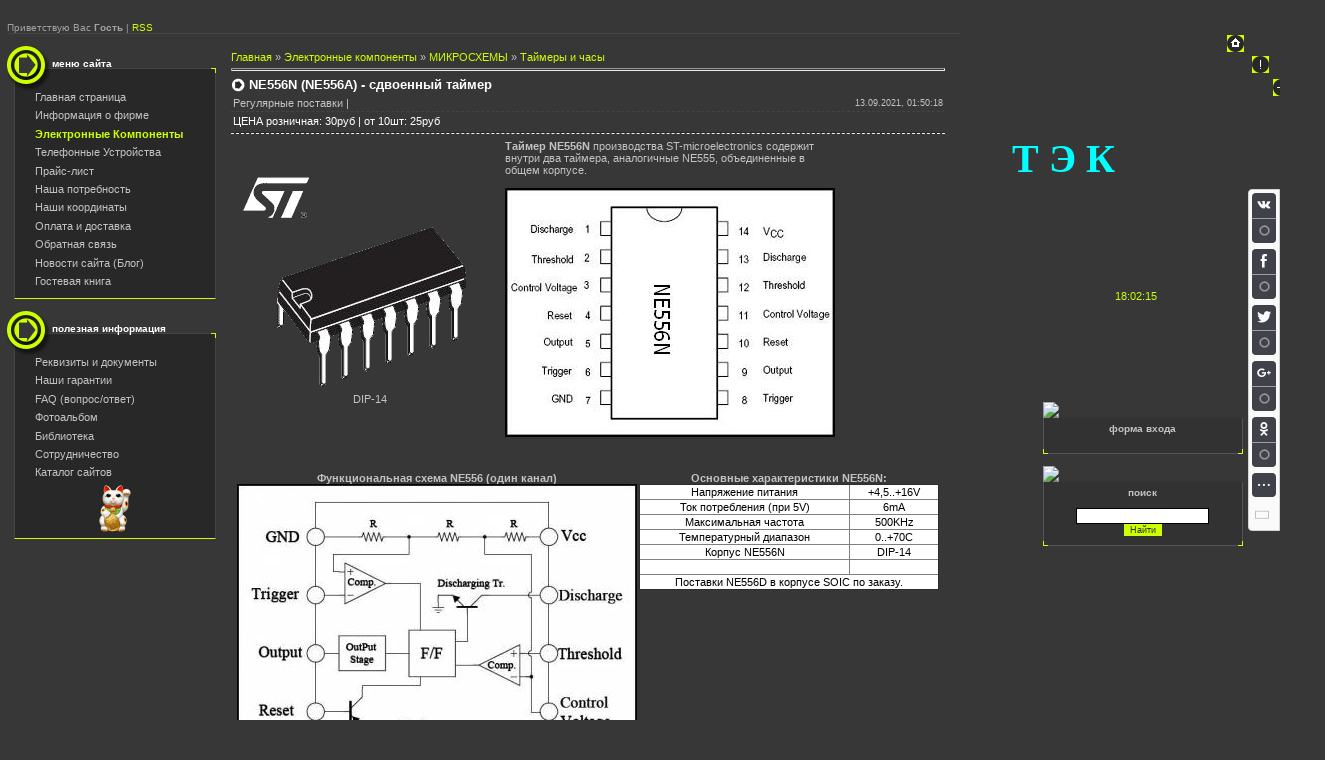

--- FILE ---
content_type: text/html; charset=UTF-8
request_url: https://tec.org.ru/board/97-1-0-153
body_size: 6862
content:
<html>
<head><!-- Yandex.Metrika counter -->
<script type="text/javascript" >
 (function(m,e,t,r,i,k,a){m[i]=m[i]||function(){(m[i].a=m[i].a||[]).push(arguments)};
 m[i].l=1*new Date();
 for (var j = 0; j < document.scripts.length; j++) {if (document.scripts[j].src === r) { return; }}
 k=e.createElement(t),a=e.getElementsByTagName(t)[0],k.async=1,k.src=r,a.parentNode.insertBefore(k,a)})
 (window, document, "script", "https://mc.yandex.ru/metrika/tag.js", "ym");

 ym(96510401, "init", {
 clickmap:true,
 trackLinks:true,
 accurateTrackBounce:true
 });
</script>
<noscript><div><img src="https://mc.yandex.ru/watch/96510401" style="position:absolute; left:-9999px;" alt="" /></div></noscript>
<!-- /Yandex.Metrika counter -->
<title>NE556N (NE556A) - сдвоенный таймер - Таймеры и часы - МИКРОСХЕМЫ - Электронные компоненты (каталог) - Телефония и Электронные Компоненты</title>
<link type="text/css" rel="StyleSheet" href="https://tec.clan.su/_st/my.css" />
<script language="JavaScript">
<!-- 
function myclock()
{
ndata=new Date()
// Получение показаний часов, минут и секунд
hours= ndata.getHours();
mins= ndata.getMinutes();
secs= ndata.getSeconds();
// Дополнение показаний нулем слева
if (hours < 10) {hours = "0" + hours }
if (mins < 10) {mins = "0" + mins }
if (secs < 10) {secs = "0" + secs }
// Суммирование всех данных для вывода
datastr =hours+":" + mins+":" +secs

// Если Netscape Navigator
if (document.layers){
document.layers.clock.document.write(datastr)
document.layers.clock.document.close()
}
 // Если Internet Explorer
else if (document.all || document.getElementById )
clock.innerHTML= datastr

// Вызов функции с интервалом 1000 ms
setTimeout("myclock()", 1000);
}
-->
</script> 

	<link rel="stylesheet" href="/.s/src/base.min.css?v=041628" />
	<link rel="stylesheet" href="/.s/src/layer1.min.css?v=041617" />

	<script src="/.s/src/jquery-1.12.4.min.js"></script>
	
	<script src="/.s/src/uwnd.min.js?v=041628"></script>
	<script src="//s729.ucoz.net/cgi/uutils.fcg?a=uSD&ca=2&ug=999&isp=1&r=0.547823257563589"></script>
	<link rel="stylesheet" href="/.s/src/ulightbox/ulightbox.min.css" />
	<link rel="stylesheet" href="/.s/src/social.css" />
	<script src="/.s/src/ulightbox/ulightbox.min.js"></script>
	<script src="/.s/src/bottomInfo.min.js"></script>
	<script>
/* --- UCOZ-JS-DATA --- */
window.uCoz = {"uLightboxType":1,"module":"board","bottomInfoData":[{"id":"cookiePolicy","message":230038,"class":"","button":230039,"cookieKey":"cPolOk"}],"sign":{"5255":"Помощник","7253":"Начать слайд-шоу","5458":"Следующий","3125":"Закрыть","7287":"Перейти на страницу с фотографией.","210178":"Замечания","7251":"Запрошенный контент не может быть загружен. Пожалуйста, попробуйте позже.","7252":"Предыдущий","230038":"Этот сайт использует файлы cookies для более комфортной работы пользователя. Продолжая просмотр страниц сайта, вы соглашаетесь с <a href=/index/cookiepolicy target=_blank >Политикой использования файлов cookies</a>.","7254":"Изменить размер","230039":"Согласиться","3238":"Опции","10075":"Обязательны для выбора"},"ssid":"302161557415163161146","site":{"domain":"tec.org.ru","host":"tec.clan.su","id":"6tec"},"country":"US","layerType":1,"language":"ru"};
/* --- UCOZ-JS-CODE --- */
 function uSocialLogin(t) {
			var params = {"ok":{"width":710,"height":390},"facebook":{"height":520,"width":950},"yandex":{"height":515,"width":870},"google":{"height":600,"width":700},"vkontakte":{"height":400,"width":790}};
			var ref = escape(location.protocol + '//' + ('tec.org.ru' || location.hostname) + location.pathname + ((location.hash ? ( location.search ? location.search + '&' : '?' ) + 'rnd=' + Date.now() + location.hash : ( location.search || '' ))));
			window.open('/'+t+'?ref='+ref,'conwin','width='+params[t].width+',height='+params[t].height+',status=1,resizable=1,left='+parseInt((screen.availWidth/2)-(params[t].width/2))+',top='+parseInt((screen.availHeight/2)-(params[t].height/2)-20)+'screenX='+parseInt((screen.availWidth/2)-(params[t].width/2))+',screenY='+parseInt((screen.availHeight/2)-(params[t].height/2)-20));
			return false;
		}
		function TelegramAuth(user){
			user['a'] = 9; user['m'] = 'telegram';
			_uPostForm('', {type: 'POST', url: '/index/sub', data: user});
		}
function loginPopupForm(params = {}) { new _uWnd('LF', ' ', -250, -100, { closeonesc:1, resize:1 }, { url:'/index/40' + (params.urlParams ? '?'+params.urlParams : '') }) }
/* --- UCOZ-JS-END --- */
</script>

	<style>.UhideBlock{display:none; }</style>
	<script type="text/javascript">new Image().src = "//counter.yadro.ru/hit;noadsru?r"+escape(document.referrer)+(screen&&";s"+screen.width+"*"+screen.height+"*"+(screen.colorDepth||screen.pixelDepth))+";u"+escape(document.URL)+";"+Date.now();</script>
</head>

<body onLoad="myclock()" style="background: #373737; margin:2px; padding:0px;">

<table cellpadding="0" cellspacing="0" border="0" width="100%" style="background:url('//src.ucoz.ru/t/561/1.gif') top right no-repeat #373737;padding: 0 0 10px 5px;"><tr valign=top><td align="center">
<table cellpadding="0" cellspacing="0" border="0" width="100%" style="border-bottom: 1px solid #444444;" height="30" class="top-20"><tr><td style="font-size:10px; color:#A1A1A1;">Приветствую Вас <b>Гость</b> | <a href="https://tec.org.ru/board/rss/">RSS</a></td></tr></table>
<br />
<!-- Body -->
<table border="0" cellpadding="0" cellspacing="0" width="100%">
<tr>
<td valign="top" width="209">

<!-- -->
<table border="0" cellpadding="0" cellspacing="0" width="209">
<tr><td height="45" colspan="2" style="background:url('//src.ucoz.ru/t/561/2.gif');color:#FFFFFF; text-transform:lowercase;font-size:10px;padding-left:45px;padding-bottom:10px;"><b>Меню сайта</b></td></tr>
<tr><td width="8"></td><td width="200" style="background:#282828;border-left:1px solid #444444;border-right:1px solid #444444;border-bottom:1px solid #CCFF00;padding:0 5px 5px 5px;">
<!--U1AAMENU1Z--><div style="display:inline;" id="menuDiv"><!-- UcoZMenu --><ul class="uz">
<li class="m"><a class="m" href="https://tec.org.ru/">Главная страница</a></li>
<li class="m"><a class="m" href="https://tec.org.ru/index/0-2">Информация о фирме</a></li>
<li class="m"><a class="m" href="https://tec.org.ru/board/">Электронные Компоненты</a></li>
<li class="m"><a class="m" href="https://tec.org.ru/load/">Телефонные Устройства</a></li>

<li class="m"><a class="m" href="https://tec.org.ru/index/0-14">Прайс-лист</a></li>
<li class="m"><a class="m" href="https://tec.org.ru/index/0-6">Наша потребность</a></li>
<li class="m"><a href="https://tec.org.ru/index/0-7" target="_self" class="m">Наши координаты</a></li>
<li class="m"><a href="https://tec.org.ru/index/0-9" target="_self" class="m">Оплата и доставка</a></li>

<li class="m"><a class="m" href="https://tec.org.ru/index/0-3">Обратная связь</a></li>
<li class="m"><a class="m" href="https://tec.org.ru/blog/">Новости сайта (Блог)</a></li>
<li class="m"><a class="m" href="https://tec.org.ru/gb/">Гостевая книга</a></li>


</ul><!-- /UcoZMenu --></div><script type="text/javascript">try { var nl=document.getElementById('menuDiv').getElementsByTagName('a'); var found=-1; var url=document.location.href+'/'; var len=0; for (var i=0;i<nl.length;i++){ if (url.indexOf(nl[i].href)>=0){ if (found==-1 || len<nl[i].href.length){ found=i; len=nl[i].href.length; } } } if (found>=0){ nl[found].className='ma'; } } catch(e){}</script><!--/U1AAMENU1Z-->
</td></tr>
</table><br />
<!--/-->

<!-- -->
 
<!--/-->

<!-- -->
 
<!--/-->

<!-- -->
<table border="0" cellpadding="0" cellspacing="0" width="209">
<tr><td height="45" colspan="2" style="background:url('//src.ucoz.ru/t/561/2.gif');color:#FFFFFF; text-transform:lowercase;font-size:10px;padding-left:45px;padding-bottom:10px;"><b>полезная информация</b></td></tr>
<tr><td width="8"></td><td width="200" style="background:#282828;border-left:1px solid #444444;border-right:1px solid #444444;border-bottom:1px solid #CCFF00;padding:0 5px 5px 5px;"><!--U1FRIENDS1Z--><ul class="uz">

<li class="m"><a href="https://tec.org.ru/index/0-8" target="_self" class="m">Реквизиты и документы</a></li>

<li class="m"><a href="https://tec.org.ru/index/0-10" target="_self" class="m">Наши гарантии</a></li>
<li class="m"><a class="m" href="https://tec.org.ru/faq/">FAQ (вопрос/ответ)</a></li>
<li class="m"><a class="m" href="https://tec.org.ru/photo/">Фотоальбом</a></li>
<li class="m"><a class="m" href="https://tec.org.ru/publ/">Библиотека</a></li>

<li class="m"><a class="m" href="https://tec.org.ru/index/0-11">Сотрудничество</a></li>
<li class="m"><a class="m" href="https://tec.org.ru/dir/">Каталог сайтов</a></li>
</ul>
<div align=center><img src="https://tec.org.ru/pics/CAT-48.png" border=0 alt="Maneki Neko"></div><!--/U1FRIENDS1Z--></td></tr>
</table><br />
<!--/-->

<!-- -->

<!--/-->
</td>

<td valign="top" style="padding:0px 10px 0px 10px;">
<table border="0" cellpadding="5" cellspacing="0" width="100%"><tr><td><table border="0" cellpadding="0" cellspacing="0" width="100%">
<tr>
<td width="80%"><a href="https://tec.org.ru/">Главная</a> » <a href="/board/">Электронные компоненты</a> » <a href="/board/22">МИКРОСХЕМЫ</a> » <a href="/board/97">Таймеры и часы</a></td>
<td align="right" style="white-space: nowrap;"></td>
</tr>
</table>
<hr>
<div class="eTitle" style="padding-bottom:3px; color=aqua">NE556N (NE556A) - сдвоенный таймер </div>
<table border="0" width="100%" cellspacing="0" cellpadding="2" class="eBlock">
<tr><td width="85%">Регулярные поставки |  <!--| <a href="/_bd/1/153.gif" target="_blank">Фотография</a>--> </td>
<td align="right" style="font-size:7pt;white-space: nowrap;">13.09.2021, 01:50:18</td></tr>
<!-- NEW KSV CODE -->
 <tr><td class="eDetails1" colspan=2><font color=white>ЦЕНА розничная: 30руб   | от 10шт: 25руб   </font> </td></tr>
<!-- END OF NEW KSV CODE -->
<tr><td class="eText" colspan="2">  <!--span style="color: white">= 2 x NE555N</span-->  <table style="border-collapse:collapse;width:600px;">
 <tbody>
 <tr>
 <td style="width: 300px;">
 <div><!--IMG4--><img style="margin:0;padding:0;border:0;" src="/_bd/1/23627.gif" align="" /><!--IMG4--></div>

 <div align="center"><!--IMG1--><img style="margin:0;padding:0;border:0;" src="/_bd/1/31906.gif" align="" /><!--IMG1--></div>

 <div align="center">DIP-14</div>
 </td>
 <td>
 <div><strong>Таймер NE556N</strong> производства ST-microelectronics содержит внутри два таймера, аналогичные NE555, объединенные в общем корпусе.</div>

 <div>&nbsp;</div>

 <div align="center"><!--IMG2--><img style="margin:0;padding:0;border:0;" src="/_bd/1/14523.jpg" align="" /><!--IMG2--></div>
 </td>
 </tr>
 </tbody>
</table>

<p>&nbsp;</p>

<table style="border-collapse:collapse;width:600px;">
 <tbody>
 <tr>
 <td style="TEXT-ALIGN: center; VERTICAL-ALIGN: top">
 <div><strong>Функциональная схема NE556 (один канал)</strong></div>

 <div><!--IMG3--><a href="/_bd/1/23378.jpg" class="ulightbox" target="_blank" title="Нажмите для просмотра в полном размере..."><img style="margin:0;padding:0;border:0;" src="/_bd/1/s23378.jpg" align="" /></a><!--IMG3--></div>
 </td>
 <td style="TEXT-ALIGN: center; VERTICAL-ALIGN: top">
 <div><strong>Основные характеристики NE556N:</strong></div>

 <div>
 <table align="center" border="1" style="border-collapse:collapse;width:300px;">
 <tbody>
 <tr>
 <td style="text-align: center; background-color: rgb(255, 255, 255);"><span style="color:#000000;">Напряжение питания</span></td>
 <td style="text-align: center; background-color: rgb(255, 255, 255);"><span style="color:#000000;">+4,5..+16V</span></td>
 </tr>
 <tr>
 <td style="text-align: center; background-color: rgb(255, 255, 255);"><span style="color:#000000;">Ток потребления (при 5V)</span></td>
 <td style="text-align: center; background-color: rgb(255, 255, 255);"><span style="color:#000000;">6mA</span></td>
 </tr>
 <tr>
 <td style="text-align: center; background-color: rgb(255, 255, 255);"><span style="color:#000000;">Максимальная частота</span></td>
 <td style="text-align: center; background-color: rgb(255, 255, 255);"><span style="color:#000000;">500KHz</span></td>
 </tr>
 <tr>
 <td style="text-align: center; background-color: rgb(255, 255, 255);"><span style="color:#000000;">Температурный диапазон</span></td>
 <td style="text-align: center; background-color: rgb(255, 255, 255);"><span style="color:#000000;">0..+70С</span></td>
 </tr>
 <tr>
 <td style="text-align: center; background-color: rgb(255, 255, 255);"><span style="color:#000000;">Корпус NE556N</span></td>
 <td style="text-align: center; background-color: rgb(255, 255, 255);"><span style="color:#000000;">DIP-14</span></td>
 </tr>
 <tr>
 <td style="text-align: center; background-color: rgb(255, 255, 255);">&nbsp;</td>
 <td style="text-align: center; background-color: rgb(255, 255, 255);">&nbsp;</td>
 </tr>
 <tr>
 <td colspan="2" style="text-align: center; background-color: rgb(255, 255, 255);"><span style="color:#000000;">Поставки NE556D в корпусе SOIC по заказу.</span></td>
 </tr>
 </tbody>
 </table>
 </div>
 </td>
 </tr>
 </tbody>
</table></td></tr>

<!-- NEW KSV CODE -->
<tr><td width="85%">
[ <a href="/board/0-0-0-153-20" target="_blank">Скачать документацию на NE556N (NE556A) - сдвоенный таймер <img src="https://tec.clan.su/pics/pdf.gif" width=22 height=24 border=0 align=middle></a> (436.0 Kb) ]
<!--  · <a href="/_bd/1/153.gif" target="_blank">Скриншот</a> --> 
</td>
<!-- td align="right" class="entryDateTd" style="white-space: nowrap;">13.09.2021, 01:50:18</td --></tr>
<!-- END OF NEW KSV CODE -->

<tr><td class="eDetails1" colspan="2"> <!--  Добавил: <a href="javascript:;" rel="nofollow" onclick="window.open('/index/8-1', 'up1', 'scrollbars=1,top=0,left=0,resizable=1,width=700,height=375'); return false;">KSV®</a> |  -->
 Производитель: <u>STm / Intersil</u>  

<!-- NEW KSV CODE -->
 <table width="100%"><tr><td>
 <font color=white>ЦЕНА розничная: 30руб   | от 10шт: 25руб    </font></td><td align="right">  Код товара: <b>1317</b>  </td></tr></table> 
<!-- END OF NEW KSV CODE -->
</td></tr>
<tr><td class="eDetails2" colspan="2">Просмотров: <b>26037</b>

 </td></tr>
</table>

<br />
<!-- Comments -->
</td></tr></table>
</td>

</tr>
</table>
<!-- /Body -->

</td>
<td width="365" valign="top" align="center">

<table cellpadding="0" cellspacing="0" border="0" height="400" width="365">
<tr><td width="45">&nbsp;</td>
<td width="110" align="right" style="padding-bottom:220px;" valign="bottom"><span style="color:aqua;font:30pt bold Verdana,Tahoma;"><b>Т Э К</b></span></td>
<td width="112" valign=bottom style="padding-bottom: 100px;"><div id="clock" style="color: #C6FF00"></div></td>
<td width="17" valign="top" style="padding-top:33px;"><a href="https://tec.org.ru/" title="Главная"><img src="//src.ucoz.ru/t/561/3.gif" border="0" alt="Главная"></a></td>
<td width="8">&nbsp;</td>
<td width="17" valign="top" style="padding-top:54px;"><a href="/register" title="Регистрация"><img src="//src.ucoz.ru/t/561/5.gif" border="0" alt="Регистрация"></a></td>
<td width="4">&nbsp;</td>
<td width="17" valign="top" style="padding-top:77px;"><a href="javascript:;" rel="nofollow" onclick="loginPopupForm(); return false;" title="Вход"><img src="//src.ucoz.ru/t/561/7.gif" border="0" alt="Вход"></a></td>
<td width="35">&nbsp;</td>
</tr>
</table>

<!-- -->

<table border="0" cellpadding="0" cellspacing="0" width="200">
<tr><td><img src="//src.ucoz.ru/t/561/8.gif" border="0"></td></tr>
<tr><td align="center" style="background:#323232;border-left:1px solid #555555;border-right:1px solid #555555;padding:5px; text-transform:lowercase;font-size:10px;"><b>Форма входа</b></td></tr>
<tr><td align="center" style="background:#323232;border-left:1px solid #555555;border-right:1px solid #555555;padding:5px;"><div id="uidLogForm" class="auth-block" align="center"><a href="javascript:;" onclick="window.open('https://login.uid.me/?site=6tec&ref='+escape(location.protocol + '//' + ('tec.org.ru' || location.hostname) + location.pathname + ((location.hash ? ( location.search ? location.search + '&' : '?' ) + 'rnd=' + Date.now() + location.hash : ( location.search || '' )))),'uidLoginWnd','width=580,height=450,resizable=yes,titlebar=yes');return false;" class="login-with uid" title="Войти через uID" rel="nofollow"><i></i></a><a href="javascript:;" onclick="return uSocialLogin('vkontakte');" data-social="vkontakte" class="login-with vkontakte" title="Войти через ВКонтакте" rel="nofollow"><i></i></a><a href="javascript:;" onclick="return uSocialLogin('facebook');" data-social="facebook" class="login-with facebook" title="Войти через Facebook" rel="nofollow"><i></i></a><a href="javascript:;" onclick="return uSocialLogin('yandex');" data-social="yandex" class="login-with yandex" title="Войти через Яндекс" rel="nofollow"><i></i></a><a href="javascript:;" onclick="return uSocialLogin('google');" data-social="google" class="login-with google" title="Войти через Google" rel="nofollow"><i></i></a><a href="javascript:;" onclick="return uSocialLogin('ok');" data-social="ok" class="login-with ok" title="Войти через Одноклассники" rel="nofollow"><i></i></a></div></td></tr>
<tr><td><img src="//src.ucoz.ru/t/561/9.gif" border="0"></td></tr>
</table><br />

<!--/-->

<!-- -->
 
<!--/-->

<!-- -->

<table border="0" cellpadding="0" cellspacing="0" width="200">
<tr><td><img src="//src.ucoz.ru/t/561/8.gif" border="0"></td></tr>
<tr><td align="center" style="background:#323232;border-left:1px solid #555555;border-right:1px solid #555555;padding:5px; text-transform:lowercase;font-size:10px;"><b>Поиск</b></td></tr>
<tr><td align="center" style="background:#323232;border-left:1px solid #555555;border-right:1px solid #555555;padding:5px;">
		<div class="searchForm">
			<form onsubmit="this.sfSbm.disabled=true" method="get" style="margin:0" action="/search/">
				<div align="center" class="schQuery">
					<input type="text" name="q" maxlength="30" size="20" class="queryField" />
				</div>
				<div align="center" class="schBtn">
					<input type="submit" class="searchSbmFl" name="sfSbm" value="Найти" />
				</div>
				<input type="hidden" name="t" value="0">
			</form>
		</div></td></tr>
<tr><td><img src="//src.ucoz.ru/t/561/9.gif" border="0"></td></tr>
</table><br />

<!--/-->

</td>
</tr>

<tr><td colspan="2">
<!-- Footer -->
<br />
<table border="0" cellpadding="0" cellspacing="0" width="100%" style="border-top: 1px solid #444444;padding:10px 5px 0 5px;">
<tr><td align="center" style="color:#A1A1A1;">Copyright "ТЭК" © 2007-2025</td><td align="center" style="color:#FF5555;">Внимание! Информация на сайте носит ориентировочный рекламный характер и не является публичной офертой. Наличие и цену товаров уточняйте у наших менеджеров.</td>
<td align="center" style="color:#A1A1A1;"><!-- "' --><span class="pbB1WxI4"><a href="https://www.ucoz.ru/"><img style="width:80px; height:15px;" src="/.s/img/cp/svg/7.svg" alt="" /></a></span><!-- Yandex.Metrika counter --><script src="//mc.yandex.ru/metrika/watch.js" type="text/javascript"></script><script type="text/javascript">try { var yaCounter23926849 = new Ya.Metrika({id:23926849});} catch(e) { }</script><noscript><div><img src="//mc.yandex.ru/watch/23926849" style="position:absolute; left:-9999px;" alt="" /></div></noscript><!-- /Yandex.Metrika counter --></td></tr>
</table>
<!-- /Footer -->
</td></tr>
</table>
</body>

</html><!-- uSocial -->
<script async src="https://usocial.pro/usocial/usocial.js?v=6.0.0" data-script="usocial" charset="utf-8"></script>
<div class="uSocial-Share" data-pid="2b121d86551124b700c0514bb5e09e0b" data-type="share" data-options="round-rect,style4,default,right,bg,slide-down,size24,eachCounter1,eachCounter-bottom,counter0" data-social="vk,fb,twi,gPlus,ok,spoiler" data-mobile="vi,wa,telegram,sms"></div>
<!-- /uSocial --><script>
		var uSocial = document.querySelectorAll(".uSocial-Share") || [];
			for (var i = 0; i < uSocial.length; i++) {
				if (uSocial[i].parentNode.style.display === 'none') {
					uSocial[i].parentNode.style.display = '';
				}
			}
	</script>
<!-- 0.13933 (s729) -->